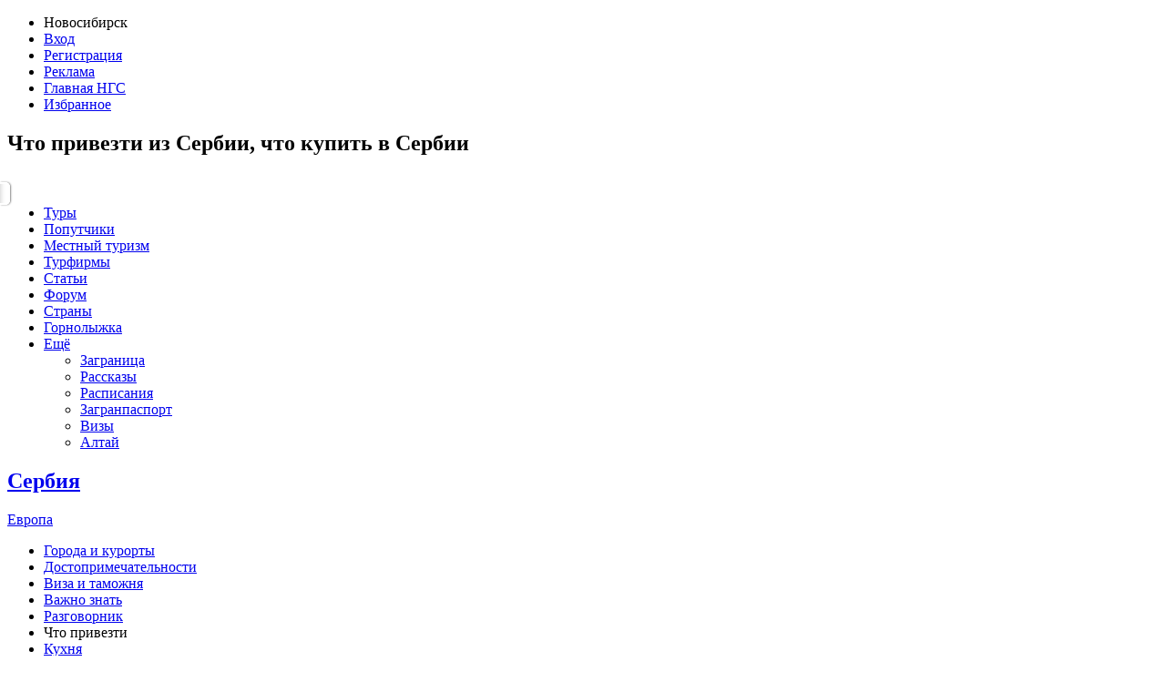

--- FILE ---
content_type: text/html; charset=UTF-8
request_url: https://turizm.ngs.ru/serbia/shopping/
body_size: 11378
content:
<!DOCTYPE html>
<!--[if lt IE 7]><html class="ie6 lt-ie10 lt-ie9 lt-ie8 lt-ie7 turizm no-js" lang="ru"><![endif]-->
<!--[if IE 7]><html class="ie7 lt-ie10 lt-ie9 lt-ie8 turizm no-js" lang="ru"><![endif]-->
<!--[if IE 8]><html class="ie8 lt-ie10 lt-ie9 turizm no-js" lang="ru"><![endif]-->
<!--[if IE 9 ]><html class="ie9 lt-ie10 turizm no-js" lang="ru"><![endif]-->
<!--[if (gt IE 9)|!(IE)]><!--><html class="no-ie turizm no-js" lang="ru"><!--<![endif]-->
<head>
    
    
    <title>Что привезти из Сербии, шоппинг в Сербии — НГС.ТУРИЗМ</title>
<meta content="IE=edge" http-equiv="X-UA-Compatible" />
<meta content="text/html; charset=utf-8" http-equiv="content-type">
<meta content="8586e4af4e9994070284fb79" name="verify-reformal">
<meta property="twitter:card" content="summary_large_image">
<meta property="og:type" content="article">
<meta property="og:title" content="Что привезти из Сербии, шоппинг в Сербии — НГС.ТУРИЗМ">
<meta name="twitter:title" content="Что привезти из Сербии, шоппинг в Сербии — НГС.ТУРИЗМ">
<meta property="twitter:url" content="turizm.ngs.ru/serbia/shopping/" />
<meta property="og:url" content="turizm.ngs.ru/serbia/shopping/" />

    <meta name='yandex-verification' content='5e59692518e2fbdd' />

    <meta name="google-site-verification" content="3660135689372691" />


    <meta name="description" content="Интересные товары и сувениры, которые можно привезти из Сербии. Рекомендации туристам." />


<!--[if lt IE 9]>
<meta content="no" http-equiv="imagetoolbar" />
<script src="/static/js/html5.js" type="text/javascript"></script>
<![endif]-->



<link href="/static/vendor/fancybox/jquery.fancybox.css" rel="stylesheet">
<link href="/static/vendor/fancybox/helpers/jquery.fancybox-thumbs.css" rel="stylesheet">
<link href="/static/vendor/fotorama/fotorama-4.4.9.css" rel="stylesheet">
<link href="/static/vendor/inputosaurus-text/inputosaurus.css" rel="stylesheet">
<link href="/static/css/rb/gen-icon.css?61f83" rel="stylesheet">
<link href="https://news.ngs.ru/static/css/ncc/records.css" rel="stylesheet" type="text/css" />
<link href="/static/css/rb/turizm-rb.css?61f83" rel="stylesheet">
<link href="/static//vendor/fancybox/jquery.fancybox.css?61f83" rel="stylesheet">



<script type="text/javascript">
    
    var jsConfig = {};
    
    jsConfig['debug'] = false;

    jsConfig['envType'] = '';

            jsConfig['articleId'] = '31';
    
    jsConfig['isCommercial'] = false;
    </script>

<script src="https://cdnjs.cloudflare.com/ajax/libs/dot/1.0.3/doT.min.js"></script>

<script src="/static/js/app/requirejsconfig.js?61f83"></script>
<script data-main="/static/js/app/main-country" src="/static/vendor/require.min.js"></script>

<script src="https://yastatic.net/pcode/adfox/loader.js" crossorigin="anonymous"></script>
<script>
    
    ngs_adplace = function () { return false; }
    
</script>

<script src="/static/vendor/modernizr/modernizr.js"></script>
<script src="/static/vendor/swfobject/swfobject.js"></script>



<link rel="shortcut icon" href="/favicon/turizm.ico" />


    <link rel="canonical" href="https://turizm.ngs.ru/serbia/shopping/" />



    <script async='async' src='https://www.googletagservices.com/tag/js/gpt.js'></script>
    

    <style type="text/css">
        .tcitly {
            display: block;
            margin-bottom: 10px; }
{*
        .s-tours-detailed .tcitly {
            margin: 20px 0;
        }
*}
        .tcitly a {
            display: block;
        }
        .g-logos .tcitly,
        .logos-slider .tcitly {
            margin-bottom: 0;
        }

        .g-item-above-informer .tcitly {
            margin-bottom: 28px;
        }

        .oluqn object {
            width: 100%;
            display: block; }

        .byatutr {
            display: flex;
            justify-content: space-between;
            align-items: center;
        }

        .header .byatutr {
            margin: 0;
        }

        .lt-ie8 .byatutr {
            display: block;
            zoom: 1;
        }

        .byatutr .oluqn {
            min-width: 33%;
            flex-basis: 50%;
            margin-bottom: 0;
        }

        .js-generated-container_items_2 .oluqn {
            width: 50%;
        }

        .js-generated-container_items_1 .oluqn {
            width: 100%;
        }

        .header .oluqn {
            padding-left: 20px;
        }
        .byatutr .oluqn:first-child {
            padding-left: 0;
            }
        .lt-ie8 .byatutr .oluqn {
            display: block;
            float: left;
            width: 32%;
            padding-left: 1.9%; }
        .lt-ie8 .byatutr .oluqn:first-child {
            padding-left: 0; }
    </style>
</head>
<body>
            
    

<!-- Yandex.Metrika counter -->
<script type="text/javascript">
    
    (function(m,e,t,r,i,k,a){
        m[i]=m[i]||function(){ (m[i].a=m[i].a||[]).push(arguments) };
        m[i].l=1*new Date();
        for (var j = 0; j < document.scripts.length; j++) {
            if (document.scripts[j].src === r) return;
        }
        k=e.createElement(t), a=e.getElementsByTagName(t)[0];
        k.async=1; k.src=r; a.parentNode.insertBefore(k,a);
    })(window, document, "script", "https://mc.yandex.ru/metrika/tag.js", "ym");
    

    ym(24181987, "init", {
        clickmap:true,
        trackLinks:true,
        accurateTrackBounce:true
    });

            ym(1337757, "init", {
            clickmap:true,
            trackLinks:true,
            accurateTrackBounce:true,
            webvisor:true
        });
    
    </script>
<noscript>
    <div>
        <img src="https://mc.yandex.ru/watch/24181987" style="..." alt="" />
                    <img src="https://mc.yandex.ru/watch/1337757" style="..." alt="" />
                    </div>
</noscript>
<!-- /Yandex.Metrika counter -->



    <!--LiveInternet counter--><script type="text/javascript"><!--
    new Image().src = "//counter.yadro.ru/hit;hsdigital/rn/turizm/54?r"+
        escape(document.referrer)+((typeof(screen)=="undefined")?"":
            ";s"+screen.width+"*"+screen.height+"*"+(screen.colorDepth?
            screen.colorDepth:screen.pixelDepth))+";u"+escape(document.URL)+
        ";h"+escape(document.title.substring(0,80))+
        ";"+Math.random();//--></script><!--/LiveInternet-->

    <!--LiveInternet counter--><script type="text/javascript"><!--
    new Image().src = "//counter.yadro.ru/hit;ngs_ru?r"+
        escape(document.referrer)+((typeof(screen)=="undefined")?"":
            ";s"+screen.width+"*"+screen.height+"*"+(screen.colorDepth?
            screen.colorDepth:screen.pixelDepth))+";u"+escape(document.URL)+
        ";h"+escape(document.title.substring(0,80))+
        ";"+Math.random();//--></script><!--/LiveInternet-->

    <!-- Google Analytics -->
    <script>
        window.ga=window.ga||function(){(ga.q=ga.q||[]).push(arguments)};ga.l=+new Date;
        ga('create', 'UA-39707145-1', 'auto');
        ga('send', 'pageview');
    </script>
    <script async src='https://www.google-analytics.com/analytics.js'></script>
    <!-- End Google Analytics -->

    <!-- tns-counter.ru -->
    <script type="text/javascript">
        (function(win, doc, cb){
            (win[cb] = win[cb] || []).push(function() {
                try {
                    tnsCounterNgs_ru = new TNS.TnsCounter({
                        'account':'ngs_ru',
                        'tmsec': 'ngs_turizm'
                    });
                } catch(e){}
            });

            var tnsscript = doc.createElement('script');
            tnsscript.type = 'text/javascript';
            tnsscript.async = true;
            tnsscript.src = ('https:' == doc.location.protocol ? 'https:' : 'http:') +
                '//www.tns-counter.ru/tcounter.js';
            var s = doc.getElementsByTagName('script')[0];
            s.parentNode.insertBefore(tnsscript, s);
        })(window, this.document,'tnscounter_callback');
    </script>
    <noscript>
        <img src="//www.tns-counter.ru/V13a****ngs_ru/ru/UTF-8/tmsec=ngs_turizm/" width="0" height="0" alt="" />
    </noscript>
    <!--/ tns-counter.ru -->


                    <script type="text/javascript">
                
                    (function () {
                        var f = function () {
                            var counterName = "yaCounter24181987";
                            if (window[counterName]) {
                                window[counterName].reachGoal("turizm_direction_show");
                            }
                        };
                        if (window.addEventListener){
                            window.addEventListener("load", f, false)
                        } else {
                            window.attachEvent("onload", f)
                        }
                    })();
                
            </script>
                <div class="wrapper">
    <div class="g-page">
                <section class="top-plate top-plate_e1">
			<aside class="top-plate__elements">
				<noindex>
					<ul class="quick-nav"><li class="quick-nav__i"><span class="g-city-dropdown" data-toggle-id="city-selector"><span class="g-city-dropdown__text">Новосибирск</span></span></li><li class="quick-nav__i quick-nav__i_with-pipe"><a href="https://turizm.ngs.ru/login/" rel="nofollow">Вход</a></li><li class="quick-nav__i"><a href="https://passport.ngs.ru/register/?return=https://turizm.ngs.ru/serbia/shopping/">Регистрация</a></li><li class="quick-nav__i quick-nav__i_with-pipe"><a href=" https://mediakit.ngs.ru/novosibirsk" rel="nofollow" target="_blank">Реклама</a></li><li class="quick-nav__i"><a href="http://ngs.ru/">Главная НГС</a></li><li class="quick-nav__i"><a href="https://turizm.ngs.ru/favorites/" rel="nofollow">Избранное</a></li></ul>
				</noindex>
			</aside>
						<h1>
                Что привезти из Сербии, что купить в Сербии
			</h1>		<br clear="all" />
</section>

<div class="g-city-selector" data-is-dropdown="true" id="city-selector" style="display:none;">
	<ul class="g-city-selector__list">
				<li class="g-city-selector__i">
							<span>Новосибирск</span>
					</li>
				<li class="g-city-selector__i">
							<a href="https://turizm.ngs24.ru/">Красноярск</a>
					</li>
				<li class="g-city-selector__i">
							<a href="https://turizm.ngs55.ru/">Омск</a>
					</li>
				<li class="g-city-selector__i">
							<a href="https://turizm.ngs22.ru/">Барнаул</a>
					</li>
				<li class="g-city-selector__i">
							<a href="https://turizm.ngs38.ru/">Иркутск</a>
					</li>
				<li class="g-city-selector__i">
							<a href="https://turizm.ngs42.ru/">Кемерово</a>
					</li>
				<li class="g-city-selector__i">
							<a href="https://turizm.ngs70.ru/">Томск</a>
					</li>
				<li class="g-city-selector__i">
							<a href="https://turizm.e1.ru/">Екатеринбург</a>
					</li>
			</ul>
	<div class="g-city-selector__corner"></div>
</div>

    <div class="g-user-profile" data-is-dropdown="true" id="user-profile" style="display:none;">
    <ul class="g-user-profile__list">
        <li class="g-user-profile__i">
            <a href="https://turizm.ngs.ru/cp/">Личный кабинет</a>
        </li>
		        <li class="g-user-profile__i">
            <a href="https://turizm.ngs.ru/cp/stories/">Мои рассказы</a>
        </li>
		        <li class="g-user-profile__i">
            <a href="https://turizm.ngs.ru/cp/fellows/">Мои попутчики</a>
        </li>
        <li class="g-user-profile__i">
            <a href="https://turizm.ngs.ru/favorites/">Избранные туры</a>
        </li>
        <li class="g-user-profile__i">
            <a href="https://turizm.ngs.ru/cp/commercial/objects/">Мои туробъекты</a>
        </li>
        <li class="g-user-profile__i">
            <a href="https://turizm.ngs.ru/cp/firms/">Мои турфирмы</a>
        </li>
        <li class="g-user-profile__i">
            <a href="https://turizm.ngs.ru/logout/?return=/serbia/shopping/">Выйти</a>
        </li>
    </ul>
    <div class="g-user-profile__corner"></div>
</div>        <!-- HEADER -->
        <header class="header"><a class="header__logo-link" href="/"><span class="logo-svg" title="НГС.Туризм" alt="Горящие туры из Новосибирска"></span></a><div class="header__content"><div class="byatutr"><!--AdFox START-->
<!--hsmedia2019-->
<!--Площадка: turizm.ngs.ru / desktop / hb-top-turizm-->
<!--Категория: <не задана>-->
<!--Тип баннера: 970x250-->
<div id="adfox_156930580028566486"></div>
<script>
  
  window.Ya.adfoxCode.create({
    ownerId: 320882,
    containerId: 'adfox_156930580028566486',
    params: {
      p1: 'cgtzn',
      p2: 'gncv'
    }
  });
  
</script></div></div></header>
            <!-- /HEADER -->
                    <div class="page__container js-content-fixed-banner">
                <div class="page__content" id="page_context">
                    <div class="page__content-inner">
                        <div class="main-navi-wrapper">
    <nav class="t-navi_wrap">
        <ul class="t-navi"><li class="t-navi__i"><a href="https://turizm.ngs.ru/tours/" ><span class="t-navi__i-text">Туры</span></a></li><li class="t-navi__i"><a href="https://turizm.ngs.ru/serbia/fellows/" ><span class="t-navi__i-text">Попутчики</span></a></li><li class="t-navi__i"><a href="https://turizm.ngs.ru/local/" ><span class="t-navi__i-text">Местный туризм</span></a></li><li class="t-navi__i"><a href="https://turizm.ngs.ru/firms/" ><span class="t-navi__i-text">Турфирмы</span></a></li><li class="t-navi__i"><a href="https://turizm.ngs.ru/articles/" ><span class="t-navi__i-text">Статьи</span></a></li><li class="t-navi__i"><a href="https://turizm.ngs.ru/forum/" ><span class="t-navi__i-text">Форум</span></a></li><li class="t-navi__i t-navi__i_current"><a href="https://turizm.ngs.ru/countries/" ><span class="t-navi__i-text">Страны</span></a></li><li class="t-navi__i"><a href="//ski.ngs.ru/" target="_blank"><span class="t-navi__i-text">Горнолыжка</span></a></li><li class="t-navi__i t-navi__i_parent"><a href="#">Ещё <span class="t-navi__down-arr"></span></a><div class="t-navi__dd"><ul class="t-navi__dd-col"><li class="t-navi__dd-col-i"><a href="https://turizm.ngs.ru/foreign/" >Заграница</a></li><li class="t-navi__dd-col-i"><a href="https://turizm.ngs.ru/stories/" >Рассказы</a></li><li class="t-navi__dd-col-i"><a href="https://turizm.ngs.ru/transport/" >Расписания</a></li></ul><ul class="t-navi__dd-col"><li class="t-navi__dd-col-i"><a href="https://turizm.ngs.ru/passport/" >Загранпаспорт</a></li><li class="t-navi__dd-col-i"><a href="https://turizm.ngs.ru/visa/" >Визы</a></li><li class="t-navi__dd-col-i"><a href="//turizm.ngs.ru/altai/"><span class="t-navi__i-text">Алтай</span></a></li></ul></div></li></ul>
    </nav>
                                                                                                                                                                                             
<div class="tab-submenu">
    <div class="tab-submenu__content">
        <div class="tab-submenu__header">
                        <h2 class="tab-submenu__header-title"><a href="https://turizm.ngs.ru/serbia/" class="tab-submenu__link">Сербия</a></h2>
                            <a href="https://turizm.ngs.ru/europe/" class="tab-submenu__link">Европа</a>                                </div>
        <ul class="tab-submenu__list">
                                                <li class="tab-submenu__list-i">
                        <a href="/serbia/resorts/">Города и курорты</a>
                    </li>
                                                                <li class="tab-submenu__list-i">
                        <a href="/serbia/sights/">Достопримечательности</a>
                    </li>
                                                                <li class="tab-submenu__list-i">
                        <a href="/serbia/visa/">Виза и таможня</a>
                    </li>
                                                                <li class="tab-submenu__list-i">
                        <a href="/serbia/important/">Важно знать</a>
                    </li>
                                                                <li class="tab-submenu__list-i">
                        <a href="/serbia/phrasebook/">Разговорник</a>
                    </li>
                                                                <li class="tab-submenu__list-i tab-submenu__list-i_current">
                                                    <span>Что привезти</span>
                                            </li>
                                                                <li class="tab-submenu__list-i">
                        <a href="/serbia/cuisine/">Кухня</a>
                    </li>
                                                                <li class="tab-submenu__list-i">
                        <a href="/serbia/entertainments/">Развлечения</a>
                    </li>
                                    </ul>
    </div>
</div>                                </div>
<div class="g-map-container-wrapper">
    <div id="js-map-firms" class="g-map-container" style="height: 50px;">
        <input type="hidden" id="js-object-map-title" value="<b>Сербия</b><br />" />
        <span class="g-map-container__shadow"></span>
        <span class="g-map-container__shadow g-map-container__shadow_bottom"></span>
        <div id="map_canvas" class="g-map-container__placeholder" style="height: 500px;" data-anchor="#js-map-firms" data-zoom="11" data-center="[44.0324, 20.8068]"></div>
    </div>
        <span class="g-map-container__toggler">
            <span class="g-map-container__toggler-text g-map-container__toggler-text_show">Показать карту</span>
            <span class="g-map-container__toggler-text g-map-container__toggler-text_hide">Скрыть карту</span>
        </span>

    
                        <span style="display: none;" class="js-map-yandex-marker"
                  data-point="[44.0324, 20.8068]"
                  data-properties='{"name":"\u0421\u0435\u0440\u0431\u0438\u044f","logoSrc":"https:\/\/static.ngs.ru\/cache\/turizm\/images\/3bf51aad59db325002e6d9503a6fb5db_54_37_c.jpg","url":"https:\/\/turizm.ngs.ru\/serbia\/","desc":""}'>Сербия</span>
            </div>
                                                                            <!--Горящие туры-->
                            
                            <!--/Горящие туры-->
                        
                                                <div class="page-editor-content" data-field="text"><article class="g-item-info g-item-info_view_page">
    <section class="g-item-info__section">
                    <strong class="g-item-info__section-title">Что привезти из Сербии</strong>
                            <div class="sa-gallery _gallery">
                        <a href="http://static.ngs.ru/cache/turizm/images/209fa729e92a748ab3f988c71b5ab483_1024_768.jpg"alt="Автор: Exit Festival. Фото:  www.flickr.com " data-caption="Автор: Exit Festival. Фото:  www.flickr.com " data-thumb="http://static.ngs.ru/cache/turizm/images/209fa729e92a748ab3f988c71b5ab483_90_64.jpg"></a>
                    <a href="http://static.ngs.ru/cache/turizm/images/bd9894b81b54f851f19b1e457b7885a1_1024_768.jpg"alt="Автор:  ZEMOS 98. Фото:  www.flickr.com " data-caption="Автор:  ZEMOS 98. Фото:  www.flickr.com " data-thumb="http://static.ngs.ru/cache/turizm/images/bd9894b81b54f851f19b1e457b7885a1_90_64.jpg"></a>
                    <a href="http://static.ngs.ru/cache/turizm/images/ce077bed9236263399a2543c6ce20ba5_1024_768.jpg"alt="Автор: Goran Necin. Фото:  www.flickr.com " data-caption="Автор: Goran Necin. Фото:  www.flickr.com " data-thumb="http://static.ngs.ru/cache/turizm/images/ce077bed9236263399a2543c6ce20ba5_90_64.jpg"></a>
            </div>                        <p>
            <ul><li>На память можно прикупить аутентичные сувениры, которые характерны для Сербии.&nbsp;</li><li>Ракия - градусный напиток, изготавливаемый из различных фруктов.&nbsp;</li><li>Опанцы – обувь с национальным колоритом: острые носы, отделка вручную из кожи – верный признак того, что это именно они.&nbsp;</li><li>Зурла – инструмент отряда духовые, создан полностью из дерева.&nbsp;</li><li>Головной убор, который можно встретить только в данной стране – шайкача. Форма напоминает лодочное дно, ну или пирожок.&nbsp;</li><li>В качестве романтического подарка можно приобрести пряничное сердце, которое не только вкусное, но и красивое!&nbsp;</li><li>Как оберег домой можно привезти мешочек с базиликом. Он, по мнению сербов, защитит дом от нападения всякой нечисти и невзгод. К тому, же мешочки вручную вышивают местные умельцы.&nbsp;</li><li>Также можно прикупить абсолютно обычные сувениры, будь то кружка или магнит.</li></ul>
        </p>
    </section>
</article>
<div class="g-content-meta">
    </div></div>
                                            </div>
                </div>
            </div>
            <div class="page__section page__section_2 js-column-fixed-banner">

                                    <div class="oluqn">
                        <!--AdFox START-->
<!--hsmedia2019-->
<!--Площадка: turizm.ngs.ru / desktop / vb-right-1-turizm-->
<!--Категория: <не задана>-->
<!--Тип баннера: 240x400-->
<div id="adfox_156931600143771293"></div>
<script>
  
  window.Ya.adfoxCode.create({
    ownerId: 320882,
    containerId: 'adfox_156931600143771293',
    params: {
      p1: 'cgtzo',
      p2: 'gnev'
    }
  });
  
</script>                    </div>
                    <div class="oluqn">
                        <!--AdFox START-->
<!--hsmedia2019-->
<!--Площадка: turizm.ngs.ru / desktop / vb-right-2-turizm-->
<!--Категория: <не задана>-->
<!--Тип баннера: 240x400-->
<div id="adfox_156932048332173725"></div>
<script>
  
  window.Ya.adfoxCode.create({
    ownerId: 320882,
    containerId: 'adfox_156932048332173725',
    params: {
      p1: 'cgtzr',
      p2: 'gnev'
    }
  });
  
</script>                    </div>
                    <div class="oluqn">
                        <!--AdFox START-->
<!--hsmedia2019-->
<!--Площадка: turizm.ngs.ru / desktop / vb-right-3-turizm-->
<!--Категория: <не задана>-->
<!--Тип баннера: 240x400-->
<div id="adfox_156932521225782546"></div>
<script>
  
  window.Ya.adfoxCode.create({
    ownerId: 320882,
    containerId: 'adfox_156932521225782546',
    params: {
      p1: 'cgtzs',
      p2: 'gnev'
    }
  });
  
</script>                    </div>
                    <div class="oluqn">
                        <!--AdFox START-->
<!--hsmedia2019-->
<!--Площадка: turizm.ngs.ru / desktop / vb-right-4-turizm-->
<!--Категория: <не задана>-->
<!--Тип баннера: 240x400-->
<div id="adfox_156932531002676568"></div>
<script>
  
  window.Ya.adfoxCode.create({
    ownerId: 320882,
    containerId: 'adfox_156932531002676568',
    params: {
      p1: 'cgtzt',
      p2: 'gnev'
    }
  });
  
</script>                    </div>
                
              
                
            </div>
                                <br clear="all">

            </div>
                                                
<script id="logos-plug-tmpl" type="text/template">
    <li class="g-logos__i">
        <div class="g-logos__content-wrap">
            <div class="g-logos__content" title="Рекламное место свободно">
                <a target="_blank" href=" https://mediakit.ngs.ru/novosibirsk">
                    <img src="/static/img/rb/logo-plug.png" alt="Рекламное место свободно"/>
                </a>
            </div>
        </div>
    </li>
</script>

<div class="g-logos__container">
    <div class="g-logos" data-template-id="logos-plug-tmpl">
        <ul class="g-logos__list">
            <li class="g-logos__i">
                <div class="g-logos__content-wrap">
                    <div class="g-logos__content">
                        <!--AdFox START-->
                        <!--hsmedia2019-->
                        <!--Площадка: turizm.ngs.ru / desktop / hb-low-turizm-->
                        <!--Категория: <не задана>-->
                        <!--Тип баннера: 110x78-->
                        <div id="adfox_157043954836042238_1"></div>
                        <script>
                            
                              window.Ya.adfoxCode.create({
                                ownerId: 320882,
                                containerId: 'adfox_157043954836042238_1',
                                params: {
                                  p1: 'chbns',
                                  p2: 'gogw'
                                }
                              });
                            
                        </script>
                    </div>
                </div>
            </li>
            <li class="g-logos__i">
                <div class="g-logos__content-wrap">
                    <div class="g-logos__content">
                        <!--AdFox START-->
                        <!--hsmedia2019-->
                        <!--Площадка: turizm.ngs.ru / desktop / hb-low-turizm-->
                        <!--Категория: <не задана>-->
                        <!--Тип баннера: 110x78-->
                        <div id="adfox_157043954836042238_2"></div>
                        <script>
                          
                          window.Ya.adfoxCode.create({
                            ownerId: 320882,
                            containerId: 'adfox_157043954836042238_2',
                            params: {
                              p1: 'chbns',
                              p2: 'gogw'
                            }
                          });
                          
                        </script>
                    </div>
                </div>
            </li>
            <li class="g-logos__i">
                <div class="g-logos__content-wrap">
                    <div class="g-logos__content">
                        <!--AdFox START-->
                        <!--hsmedia2019-->
                        <!--Площадка: turizm.ngs.ru / desktop / hb-low-turizm-->
                        <!--Категория: <не задана>-->
                        <!--Тип баннера: 110x78-->
                        <div id="adfox_157043954836042238_3"></div>
                        <script>
                          
                          window.Ya.adfoxCode.create({
                            ownerId: 320882,
                            containerId: 'adfox_157043954836042238_3',
                            params: {
                              p1: 'chbns',
                              p2: 'gogw'
                            }
                          });
                          
                        </script>
                    </div>
                </div>
            </li>
            <li class="g-logos__i">
                <div class="g-logos__content-wrap">
                    <div class="g-logos__content">
                        <!--AdFox START-->
                        <!--hsmedia2019-->
                        <!--Площадка: turizm.ngs.ru / desktop / hb-low-turizm-->
                        <!--Категория: <не задана>-->
                        <!--Тип баннера: 110x78-->
                        <div id="adfox_157043954836042238_4"></div>
                        <script>
                          
                          window.Ya.adfoxCode.create({
                            ownerId: 320882,
                            containerId: 'adfox_157043954836042238_4',
                            params: {
                              p1: 'chbns',
                              p2: 'gogw'
                            }
                          });
                          
                        </script>
                    </div>
                </div>
            </li>
            <li class="g-logos__i">
                <div class="g-logos__content-wrap">
                    <div class="g-logos__content">
                        <!--AdFox START-->
                        <!--hsmedia2019-->
                        <!--Площадка: turizm.ngs.ru / desktop / hb-low-turizm-->
                        <!--Категория: <не задана>-->
                        <!--Тип баннера: 110x78-->
                        <div id="adfox_157043954836042238_5"></div>
                        <script>
                          
                          window.Ya.adfoxCode.create({
                            ownerId: 320882,
                            containerId: 'adfox_157043954836042238_5',
                            params: {
                              p1: 'chbns',
                              p2: 'gogw'
                            }
                          });
                          
                        </script>
                    </div>
                </div>
            </li>
            <li class="g-logos__i">
                <div class="g-logos__content-wrap">
                    <div class="g-logos__content">
                        <!--AdFox START-->
                        <!--hsmedia2019-->
                        <!--Площадка: turizm.ngs.ru / desktop / hb-low-turizm-->
                        <!--Категория: <не задана>-->
                        <!--Тип баннера: 110x78-->
                        <div id="adfox_157043954836042238_6"></div>
                        <script>
                          
                          window.Ya.adfoxCode.create({
                            ownerId: 320882,
                            containerId: 'adfox_157043954836042238_6',
                            params: {
                              p1: 'chbns',
                              p2: 'gogw'
                            }
                          });
                          
                        </script>
                    </div>
                </div>
            </li>
            <li class="g-logos__i">
                <div class="g-logos__content-wrap">
                    <div class="g-logos__content">
                        <!--AdFox START-->
                        <!--hsmedia2019-->
                        <!--Площадка: turizm.ngs.ru / desktop / hb-low-turizm-->
                        <!--Категория: <не задана>-->
                        <!--Тип баннера: 110x78-->
                        <div id="adfox_157043954836042238_7"></div>
                        <script>
                          
                          window.Ya.adfoxCode.create({
                            ownerId: 320882,
                            containerId: 'adfox_157043954836042238_7',
                            params: {
                              p1: 'chbns',
                              p2: 'gogw'
                            }
                          });
                          
                        </script>
                    </div>
                </div>
            </li>
            <li class="g-logos__i">
                <div class="g-logos__content-wrap">
                    <div class="g-logos__content">
                        <!--AdFox START-->
                        <!--hsmedia2019-->
                        <!--Площадка: turizm.ngs.ru / desktop / hb-low-turizm-->
                        <!--Категория: <не задана>-->
                        <!--Тип баннера: 110x78-->
                        <div id="adfox_157043954836042238_8"></div>
                        <script>
                          
                          window.Ya.adfoxCode.create({
                            ownerId: 320882,
                            containerId: 'adfox_157043954836042238_8',
                            params: {
                              p1: 'chbns',
                              p2: 'gogw'
                            }
                          });
                          
                        </script>
                    </div>
                </div>
            </li>
            <li class="g-logos__i">
                <div class="g-logos__content-wrap">
                    <div class="g-logos__content">
                        <!--AdFox START-->
                        <!--hsmedia2019-->
                        <!--Площадка: turizm.ngs.ru / desktop / hb-low-turizm-->
                        <!--Категория: <не задана>-->
                        <!--Тип баннера: 110x78-->
                        <div id="adfox_157043954836042238_9"></div>
                        <script>
                          
                          window.Ya.adfoxCode.create({
                            ownerId: 320882,
                            containerId: 'adfox_157043954836042238_9',
                            params: {
                              p1: 'chbns',
                              p2: 'gogw'
                            }
                          });
                          
                        </script>
                    </div>
                </div>
            </li>
            <li class="g-logos__i">
                <div class="g-logos__content-wrap">
                    <div class="g-logos__content">
                        <!--AdFox START-->
                        <!--hsmedia2019-->
                        <!--Площадка: turizm.ngs.ru / desktop / hb-low-turizm-->
                        <!--Категория: <не задана>-->
                        <!--Тип баннера: 110x78-->
                        <div id="adfox_157043954836042238_10"></div>
                        <script>
                          
                          window.Ya.adfoxCode.create({
                            ownerId: 320882,
                            containerId: 'adfox_157043954836042238_10',
                            params: {
                              p1: 'chbns',
                              p2: 'gogw'
                            }
                          });
                          
                        </script>
                    </div>
                </div>
            </li>
            <li class="g-logos__close">
                <img src="/static/img/pirobox/close_btn.png" alt=""/>
            </li>
        </ul>
    </div>
</div>                                        		<footer class="g-footer">
	<div class="g-footer__content">
                    <div class="g-bottom-controls">
                

                <script type="text/javascript">
                    var reformalOptions = {
  "project_id": 54210,
  "project_host": "turizmngsru.reformal.ru",
  "force_new_window": false
};
                    (function() { var script = document.createElement('script'); script.type = 'text/javascript'; script.async = true; script.src = 'https://media.reformal.ru/widgets/v3/reformal.js?1'; document.getElementsByTagName('head')[0].appendChild(script); })();
                </script>
                
            </div>
                    				<div class="g-footer__col g-footer__col_first">
			<p class="g-footer__counters">
				
    <!--LiveInternet logo--><a href="http://www.liveinternet.ru/click;hsdigital/rn/turizm/54"
                               target="_blank"><img src="//counter.yadro.ru/logo;hsdigital/rn/turizm/54?14.5"
                                                    title="LiveInternet: показано число просмотров за 24 часа, посетителей за 24 часа и за сегодня"
                                                    alt="" border="0" width="88" height="31"/></a><!--/LiveInternet-->


				                                                                                                                                                                                                                               
            </p>

							<p class="g-social-group">
															<a href="http://vk.com/ngs_turizm"><span class="gen-icon gen-icon-group-vk"></span></a>
																				<a href="https://twitter.com/NGS_TURiZM"><span class="gen-icon gen-icon-group-twi"></span></a>
																				<a href="http://www.odnoklassniki.ru/group/51914068590786"><span class="gen-icon gen-icon-group-ok"></span></a>
													</p>
			
		</div>
		<div class="g-footer__col g-footer__col_second">
			<nav>
				<ul class="turizm-sections"><li class="turizm-sections__i"><a href="//turizm.ngs.ru/transport/">Расписание электричек</a></li><li class="turizm-sections__i"><a href="//turizm.ngs.ru/novosibirsk/objects/object_type~6/">Гостиницы Новосибирска</a></li><li class="turizm-sections__i"><a href="http://avia.ngs.ru/" target="_blank">Дешевые авиабилеты</a></li><li class="turizm-sections__i"><a href="//turizm.ngs.ru/visa/">Визы</a></li><li class="turizm-sections__i"><a href="//turizm.ngs.ru/passport/">Загранпаспорт</a></li><li class="turizm-sections__i"><a href="//turizm.ngs.ru/firms/">Турфирмы</a></li><li class="turizm-sections__i"><a href="//turizm.ngs.ru/tours/vip/?adults=any&children=any&dates=any&from=any&max_price=any&nights_range=any&with_tickets=false">VIP-туры</a></li><li class="turizm-sections__i"><a href="//turizm.ngs.ru/tours/selected/?adults=any&children=any&dates=any&from=any&max_price=any&nights_range=any&with_tickets=false">Приоритетные туры</a></li><li class="turizm-sections__i"><a href="//turizm.ngs.ru/tours/cheap/?adults=any&children=any&dates=any&from=any&max_price=any&nights_range=any&with_tickets=false">Отдых за копейки</a></li><li class="turizm-sections__i"><a href="//turizm.ngs.ru/czechRepublic/">Чехия</a></li><li class="turizm-sections__i"><a href="//turizm.ngs.ru/spain/">Испания</a></li><li class="turizm-sections__i"><a href="//turizm.ngs.ru/italy/">Италия</a></li><li class="turizm-sections__i"><a href="//turizm.ngs.ru/turkey/">Турция</a></li><li class="turizm-sections__i"><a href="//turizm.ngs.ru/bulgaria/">Болгария</a></li><li class="turizm-sections__i"><a href="//turizm.ngs.ru/greece/">Греция</a></li><li class="turizm-sections__i"><a href="//turizm.ngs.ru/singapore/">Сингапур</a></li><li class="turizm-sections__i"><a href="//turizm.ngs.ru/egypt/">Египет</a></li><li class="turizm-sections__i"><a href="//turizm.ngs.ru/pattaya/">Паттайя</a></li><li class="turizm-sections__i"><a href="//turizm.ngs.ru/nhaTrang/">Нячанг</a></li><li class="turizm-sections__i"><a href="//turizm.ngs.ru/goa/">Гоа</a></li><li class="turizm-sections__i"><a href="//turizm.ngs.ru/dubai/">Дубай</a></li></ul>
			</nav>
		</div>
		<div class="g-footer__col g-footer__col_third">
			<ul class="g-contacts">
				<li class="g-contacts__i">
					<strong>Размещение рекламы:</strong>
					<p>
						<span class="b64-icon b64-icon_phone"></span>
						(383) 212-52-52
					</p>
					<p>
						<a href="mailto:reklamangs@shkulev.ru">reklamangs@shkulev.ru</a>
					</p>
				</li>
				<li class="g-contacts__i">
					<strong>Вопросы по контенту:</strong>
					<p>
						<a href="mailto:turizm@office.ngs.ru">turizm@office.ngs.ru</a>
					</p>
				</li>
			</ul>
		</div>
		<div class="g-footer__col g-footer__col_last">
			<ul class="g-info-links">
                                    <li class="g-info-links__i">
                        															<a href="https://mediakit.ngs.ru/novosibirsk" >Реклама на сайте</a>
							                                            </li>
                                    <li class="g-info-links__i">
                        															<a href="https://mediakit.iportal.ru/rules">Правила</a>
							                                            </li>
                                    <li class="g-info-links__i">
                        															<a href="http://turizmngsru.reformal.ru" class="g-reformal-link" onclick="Reformal.widgetOpen();return false;" onmouseover="Reformal.widgetPreload();" >Жалобы и предложения</a>
							                                            </li>
                			</ul>
		</div>
	</div>
	<div class="g-footer__content g-footer__content_bottom">
		<div class="g-footer__col g-footer__col_first">
			<p></p>
		</div>
		<div class="t-description-placeholder">
							<article class="t-description">

					Интересные товары и сувениры, которые можно привезти из Сербии. Рекомендации туристам.

				</article>
			
            <article class="t-description">
                <p><br>Контактные данные для Роскомнадзора и государственных органов</p>
                <div>Сетевое издание «НГС.НОВОСТИ» (18+)<br>
    Зарегистрировано Федеральной службой по надзору в сфере связи, информационных технологий и массовых коммуникаций (Роскомнадзор)<br>
    Регистрационный номер ЭЛ № ФС 77— 84683 <br>
    Учредитель: Общество с ограниченной ответственностью "ИНТЕРНЕТ ТЕХНОЛОГИИ"<br>
    Главный редактор: Громкова Елена Александровна<br>
    Адрес редакции: 630099, Россия, Новосибирск, ул. Ленина, д. 12, 6 этаж, телефон 8 (383) 212-52-52, 8 (923) 157-00-00 (круглосуточно)<br>
    Электронный адрес редакции: <a href="mailto:ngs@shkulev.ru" rel="nofollow">ngs@shkulev.ru</a><br>
    Контактные данные для Роскомнадзора и государственных органов: <a href="mailto:juristnsk@shkulev.ru" rel="nofollow">juristnsk@shkulev.ru</a><br>
    Техподдержка: <a href="mailto:help@shkulev.ru" rel="nofollow">help@shkulev.ru</a>, 8 (800) 200-03-83 (доб.3)<br></div>                				<a href="https://ngs.ru/recommender/">Рекомендательные системы</a>
            </article>
        </div>
		<div class="g-footer__col g-footer__col_third">
			<a href="https://shkulevholding.ru/structure/portals/" target="_blank">
				<img alt="Логотип sgp" width="186" src="//turizm.ngs.ru/static/shared/img/sgp_logo_2020.svg" />
			</a>
		</div>
	</div>
</footer>

<span class="go-to-top" style="display: none;"></span>
        </div>
            
    <script id="dynamic-phones-tmpl" type="text/template">
        <% for(var i = 0, j = data.length; i < j; i++) { %>
                <span class="g-iconed-item"><% if (i == 0) { %><span class="gen-icon gen-icon-phone"></span><%} %>
                   <%= data[i]['phone'] %>
                </span>
            <% if (data[i]['comment']) {%>
                    <span class="g-iconed-item g-office__small-comment">
                        <%= data[i]['comment'] %>
                    </span>
            <% } %>
        <% } %>
    </script>



 <script id="tmpl-tour-description" type="text/template">
 <div class="pr-buy-modal">
     <form  action="" name="request_tour_form" id="request_tour_form">
            <h3 class="pr-booking-modal__header">Заявкa на тур №<span class="pr-buy-modal__tour-number"><%- tour.id %></span> <% if(!tour.is_multiagencies) {%>в компанию &laquo;<%= tour.firm_contacts.firm_name %> - <%= tour.firm_contacts.city %>&raquo;<%}%> </h3>
        
            <div class="pr-booking-modal__form">

                    <label class="pr-booking-modal__form-label" for="booking-name">Ваше имя</label>
                    <input class="pr-booking-modal__form-input" id="booking-name" name="name" type="text" placeholder="Иванов Константин Петрович">
                    <label class="pr-booking-modal__form-label" for="booking-tel">Телефон <span class="require-star">*</span></label>
                    <input class="pr-booking-modal__form-input" id="phone" name="phone" class="new-search__input _mask_price" type="tel" placeholder="+7 913 111-11-11">
                    <label class="pr-booking-modal__form-label" for="booking-email">E-mail <span class="require-star">*</span></label>
                    <input class="pr-booking-modal__form-input" id="booking-email" name="email" class="new-search__input _mask_price" type="email" placeholder="email@example.com">
                    <label class="pr-booking-modal__form-label" for="booking-comment">Комментарий к заявке</label>
                    <textarea id="booking-comment" name="comment" class="pr-booking-modal__form-textarea" placeholder="Текст комментария"></textarea>
                    <p class="pr-buy-modal__required-message"><span  class="pr-booking-modal__form-require-star">* </span><span class="pr-buy-modal__default-message">— Обязательно для заполнения</span></p>
                    <input type="hidden" name="tourId" value="" id="tour_id">
                    <input type="text" name="fio" value="Valera" class="form-check">
                    <input type="text" name="serious" value="" class="form-check">
            </div>


            <div class="pr-buy-modal__description">

                <section class="pr-buy-modal__description-wrap">

                    <header class="pr-buy-modal__tour-name">

                        <span class="pr-buy-modal__tour-price">
                            <abbr title="<%= tour.priceTitle %>" class="sa-text _top-tip">  <%= tour.tour.price %> руб.</abbr>
                        </span>
                        
                        <h2 class="pr-buy-modal__tour-title"> <%= tour.direction_path %> </h2>
                        <% if( tour.object ) { %>
                            <h3 class="pr-buy-modal__tour-desc"> <%= tour.object %> </h3>
                        <% } %>

                    </header>

                    <div class="pr-buy-modal__desc-list">
                        
                        <div class="pr-buy-modal__desc-column">

                            <% if( tour.city_from ) { %>

                                <p class="pr-buy-modal__contact">
                                    <span class="pr-buy-modal__contact-prop-wrap">
                                        <span class="pr-buy-modal__contact-prop">Отправление</span>
                                    </span>
                                    <span class="pr-buy-modal__contact-val" title="из <%=tour.city_from%>">из <%=tour.city_from%></span>
                                </p>

                            <% } %>

                            <% if( tour.date_from ) { %>

                                <p class="pr-buy-modal__contact">
                                    <span class="pr-buy-modal__contact-prop-wrap">
                                        <span class="pr-buy-modal__contact-prop">Дата</span>
                                    </span>
                                    <span class="pr-buy-modal__contact-val"> <%=tour.date_from%> </span>
                                </p>

                            <% } %>

                            <% if( tour.duration ) { %>

                                <p class="pr-buy-modal__contact _last-contact">
                                    <span class="pr-buy-modal__contact-prop-wrap">
                                        <span class="pr-buy-modal__contact-prop">Длительность</span>
                                    </span>
                                    <span class="pr-buy-modal__contact-val"> <%= tour.duration %> </span>
                                </p>

                            <% } %>
                        </div>

                        <div class="pr-buy-modal__desc-column _last">
                            <p class="pr-buy-modal__contact">

                            <% if ( tour.accommodation ) { %>
                                <% if( tour.section == "local" ) { %>

                                    <span class="pr-buy-modal__contact-prop-wrap">
                                        <span class="pr-buy-modal__contact-prop">Место пребывания</span>
                                    </span>

                                <% } else { %>

                                    <span class="pr-buy-modal__contact-prop-wrap">
                                        <span class="pr-buy-modal__contact-prop">Размещение</span>
                                    </span>

                                <% } %>

                                <% if ( tour.accommodation.placement && tour.accommodation.placement.type ) { %>

                                    <span class="pr-buy-modal__contact-val">
                                        <% if (tour.accommodation.placement.room) { %>
                                            <abbr title="&lt;strong class=&quot;tip-subtitle&quot;&gt; <%= tour.accommodation.placement.type.title %> &lt;/strong&gt <%= tour.accommodation.placement.type.description %> &lt;strong class=&quot;tip-subtitle&quot;&gt; <%= tour.accommodation.placement.room.title %> &lt;/strong&gt <%= tour.accommodation.placement.room.description %>" class="sa-text _with-tip _help"><%= tour.accommodation.title %></abbr>
                                        <% } else { %>
                                            <abbr title="&lt;strong class=&quot;tip-subtitle&quot;&gt; <%= tour.accommodation.placement.type.title %> &lt;/strong&gt <%= tour.accommodation.placement.type.description %>" class="sa-text _with-tip _help"><%= tour.accommodation.title %></abbr>
                                        <% } %>
                                    </span>

                                <% } else { %>
                                    <span class="pr-buy-modal__contact-val" title=" <%= tour.accommodation.title %> "> <%= tour.accommodation.title %> </span>
                                <% } %>

                            <% } %>
                            </p>

                            <p class="pr-buy-modal__contact">
                                <span class="pr-buy-modal__contact-prop-wrap">
                                    <span class="pr-buy-modal__contact-prop">Доставка</span>
                                </span>
                                <span class="pr-buy-modal__contact-val">

                                <% if(!(tour.tour.options[3].value) && !(tour.tour.options[4].value)) { %>
                                    <span class="pr-buy-modal__contact-val">нет</span>
                                <% } %>
                                <% if(tour.tour.options[3].value) { %>
                                    <span class="gen-icon gen-icon-bus" title="Трансфер"></span>
                                <% } %>
                                <% if(tour.tour.options[4].value) { %>
                                    <span class="gen-icon gen-icon-plane" title="Авиаперелет"></span>
                                <% } %>

                                </span>
                            </p>



                                <p class="pr-buy-modal__contact _last-contact">
                                    <span class="pr-buy-modal__contact-prop-wrap">
                                        <span class="pr-buy-modal__contact-prop">Питание</span>
                                    </span>

                                <% if( tour.tour.options['1'] ) { %>
                                    <% if( tour.section == "foreign" ) { %>
                                        <span class="pr-buy-modal__contact-val">
                                            <abbr class="sa-text _with-tip _help" title="<%= tour.tour.options['1']['description'] %>"> <%= tour.tour.options['1']['food'] %> </abbr>
                                        </span>
                                    <% } else { %>
                                        <span class="pr-buy-modal__contact-val"> <%= tour.tour.options['1']['description'] %> </span>
                                    <% } %>
                                <% } else { %>
                                    <% if( tour.section == "foreign" ) { %>
                                        <span class="pr-buy-modal__contact-val">
                                            <abbr class="sa-text _with-tip _help" title="Без питания">RO</abbr>
                                        </span>
                                    <% } else { %>
                                        <span class="pr-buy-modal__contact-val"> Без питания </span>
                                    <% } %>
                                <% } %>

                                </p>



                        </div>
                    </div>


                    <% if(!tour.is_multiagencies) { %>

                    <aside class="pr-buy-modal__contacts">

                        <h4 class="pr-buy-modal__contacts-title"> <%= tour.firm_contacts.firm_name %> - <%= tour.firm_contacts.city %>  </h4> 
                        
                        <div class="pr-buy-modal__contacts-wrap">

                            <div class="pr-buy-modal__contacts-column">
                                <img src="<%= tour.firm_contacts.logo_href %>" alt="<%= tour.firm_contacts.firm_name %> - <%= tour.firm_contacts.city %>">
                            </div>

                            <div class="pr-buy-modal__contacts-column _second ">

                                    <span class="_dynamic-phones">
                                    <span class="g-iconed-item ">
                                        <span class="gen-icon gen-icon-phone"></span>
                                        <span class="g-pseudolink _dynamic-phones-trigger" data-request='{&quot;tourId&quot;: <%= tour.id %>}'>
                                            Показать телефоны
                                        </span>
                                    </span>
                                    </span>


                                    <% if (tour.firm_contacts.email) { %>


                                        <span class="g-iconed-item">
                                            <span class="gen-icon gen-icon-mail"></span>
                                            <span class="pr-booking-modal__link-wrap"><a href="mailto:<%= tour.firm_contacts.email %>"> <%= tour.firm_contacts.email %> </a></span>
                                        </span>


                                    <%}%>


                            </div>

                            <div class="pr-buy-modal__contacts-column _third">


                            <% if (tour.firm_contacts.site_strip) { %>

                                <span class="g-iconed-item">
                                    <span class="gen-icon gen-icon-hyperlink"></span>
                                    <span class="pr-booking-modal__link-wrap"><a href="<%= tour.firm_contacts.site %>" target="_blank"><%= tour.firm_contacts.site_strip %></a></span>
                                </span>

                            <%}%>


                            <% if (tour.firm_contacts.vk) { %>

                                <span class="g-iconed-item">
                                    <span class="gen-icon gen-icon-vk-icon"></span>
                                    <span class="pr-booking-modal__link-wrap"><a href=" <%= tour.firm_contacts.vk %> "> <%= tour.firm_contacts.vk %> </a></span>
                                </span>

                            <%}%>


                            <% if (tour.firm_contacts.facebook) { %>

                                <span class="g-iconed-item">
                                    <span class="gen-icon gen-icon-fb"></span>
                                    <span class="pr-booking-modal__link-wrap"><a href=" <%= tour.firm_contacts.facebook %> "> <%= tour.firm_contacts.facebook %> </a></span>
                                </span>

                            <%}%>

                            <% if (tour.firm_contacts.twitter) { %>

                                <span class="g-iconed-item">
                                    <span class="gen-icon gen-icon-twi"></span>
                                    <span class="pr-booking-modal__link-wrap"><a href=" <%= tour.firm_contacts.twitter %> "> <%= tour.firm_contacts.twitter %> </a></span>
                                </span>

                            <%}%>

                            <% if (tour.firm_contacts.skype) { %>

                                <span class="g-iconed-item">
                                    <span class="gen-icon gen-icon-skype"></span>
                                    <span class="pr-booking-modal__link-wrap"><a href="skype:<%= tour.firm_contacts.skype %>?call"> <%= tour.firm_contacts.skype %> </a></span>
                                </span>

                            <%}%>


                            <% if (tour.firm_contacts.icq) { %>

                                <span class="g-iconed-item">
                                    <span class="gen-icon gen-icon-icq"></span>
                                    <span class="pr-booking-modal__link-wrap"> <%= tour.firm_contacts.icq %> </span>
                                </span>

                            <%}%>

                            </div>

                        </div>

                    </aside>

                    <% } %>

                    <% if(tour.is_multiagencies && tour.agencies) { %>

                    <div class="pr-buy-modal-travel">

                        <label class="pr-buy-modal-travel-label" for="">
                            Турагенство
                        </label>

                        <div class="pr-buy-modal-travel-checkboxes ">

                            <label class="pr-buy-modal_check-label _top-fixed">
                                <input class="pr-buy-modal_check-input _real-checkbox pr-buy-modal-travel__main-checkbox" type="checkbox" id="agency_option_all" name="agency_option_all">
                                <span class="g-icon-check2"></span>
                                    <span class="pr-buy-modal_check-text">
                                        Любое
                                    </span>
                            </label>


                            <div class=" _tour-operators">

                            <% for (var counter=0;  counter < tour.agencies.length; counter++) { %>

                                <label class="pr-buy-modal_check-label">
                                    <input class="pr-buy-modal_check-input _real-checkbox pr-buy-modal-travel__simple-checkbox" type="checkbox" name="agency_option[]" value="<%= tour.agencies[counter].id %> ">
                                    <span class="g-icon-check2"></span>
                                    <span class="pr-buy-modal_check-text _with-tour-name">
                                        <%= tour.agencies[counter].label %> 
                                    </span>
                                </label>

                            <% } %>

                            </div>
                        </div>
                    </div>
                    <% } %>

                </section>


                <footer class="pr-buy-modal__footer">
                    <button data-submit-form="request_tour_form" type="submit" class="n-btn _context_pr-booking-modal" tabindex="50">
                            <span class="n-btn__inner">
                                Оставить заявку
                            </span>
                    </button>
                </footer>

            </div>
    </form>
</div>
</script>





<div id="tour-request" style="display: none;">
    
    

</div>

        
<script type='text/javascript'>
    
    var wamid = '4671'; /* Wam Account ID */
    var typ = '1'; /* Event Type default 1 */

    var Wvar = [];
    Wvar.push('title', document.title.replace(/([\"\'])/g,' '));

    (function () {
        var w = document.createElement("script");
        w.type = "text/javascript";
        w.src = document.location.protocol +
            "//cstatic.weborama.fr/js/wam/customers/wamfactory_dpm.wildcard.min.js?rnd=" + new Date().getTime();
        w.async = true;
        var body = document.getElementsByTagName('script')[0];
        body.parentNode.insertBefore(w, body);
    })();
    
</script>

        
            
        <script type="text/javascript">
            _io_data_config = {
                pageType: 'article',
                useCanonical: true,
                
                                                
                }
            };
        </script>
     
    
</body>
</html>


--- FILE ---
content_type: application/javascript; charset=utf-8
request_url: https://fundingchoicesmessages.google.com/f/AGSKWxWmVl1tvRGj_ZrY2h3e-ukyPX-py3FUkcc3C-sxDwLkGPcvPW9-eWD7_EHIEtvCWqGKOrWk6qbOrYSTumHIiMkQZEiuQNFQQbSeWaRig_gNfczjiKJuarj5Bd19I4EBHVLFVSHuei4fdeEeMkJJ01sNnWM9MmqpHwHp0FB4ErOwMevbVxp1ab7x2MLs/_/scanscout./ads-reviews-/txt_ad./tickeradsget./ad_header.
body_size: -1290
content:
window['f5ccccba-5638-41f7-83bd-4aaf25a94c55'] = true;